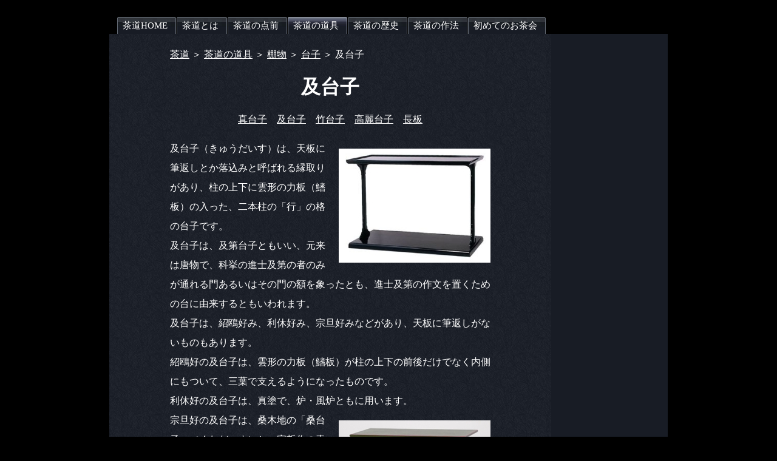

--- FILE ---
content_type: text/html
request_url: http://verdure.tyanoyu.net/tana0102.html
body_size: 3450
content:
<HTML>
<HEAD>
<META name="viewport" content="width=device-width, initial-scale=1">
<META http-equiv="Content-Type" content="text/html; charset=Shift_JIS">
<TITLE>及台子（きゅうだいす）</TITLE>
<META name="description" content="及台子＜台子＜棚物＜茶道の道具＜茶道。茶道に関する基礎知識。及台子（きゅうだいす）は、天板に筆返しがつき、柱の上下に雲形の力板の入った二本柱の台子です。">
<META NAME="keywords" content="及台子,台子,棚物,茶道具,茶道,さどう,ちゃどう"><LINK href="base.css" type=text/css rel=stylesheet> 
</HEAD>
<BODY text=#ffffff vLink=#cccccc aLink=#cccccc link=#ffffff bgColor=#000000  leftmargin="0" topmargin="0" marginwidth="0" marginheight="0"
background=""><script type="text/javascript" charset="utf-8" src="//asumi.shinobi.jp/encount"></script>
<TABLE width="920" border="0" cellspacing="0" cellpadding="0" ALIGN="CENTER"> 
<TR> <TD COLSPAN="2">　</TD></TR><TR><TD CLASS=font_tabs COLSPAN="2"><div id="tabs"><ul><!-- CSS Tabs --> 
<li><A HREF="index.html"><span>茶道HOME</span></A></li><li><A HREF="sado.html"><span>茶道とは</span></A></li><li><A HREF="temae.html"><span>茶道の点前</span></A></li><li id="current"><A HREF="dogu.html"><span>茶道の道具</span></A></li><li><A HREF="rekisi.html"><span>茶道の歴史</span></A></li><li><A HREF="saho.html"><span>茶道の作法</span></A></li><li><A HREF="cyanoyu.html"><span>初めてのお茶会</span></A></li></ul></div></TD></TR><TR><TD WIDTH="728" BGCOLOR="#181C25" BACKGROUND="img/03.gif" VALIGN="TOP"><P>　<TABLE WIDTH="520" BORDER="0" CELLSPACING="0" CELLPADDING="0" ALIGN="CENTER" VALIGN="TOP"><TR><TD style="line-height : 200%;"><A HREF="index.html">茶道</A> 
＞ <A HREF="dogu.html">茶道の道具</A> ＞ <A HREF="tana.html">棚物</A> ＞ <A HREF="tana01.html">台子</A> ＞ 及台子<BR><H1 ALIGN="CENTER">及台子</H1><P ALIGN="CENTER"><A HREF="tana0101.html">真台子</A>　<A HREF="tana0102.html">及台子</A>　<A HREF="tana0103.html">竹台子</A>　<A HREF="tana0104.html">高麗台子</A>　<A HREF="tana0109.html">長板</A></P><TABLE WIDTH="270" BORDER="0" CELLSPACING="0" CELLPADDING="0" ALIGN="RIGHT" HEIGHT="220"><TR><TD><DIV ALIGN="RIGHT"><A HREF="http://pt.afl.rakuten.co.jp/c/02f1f5f3.f9fa30e4/?url=http%3a%2f%2fitem.rakuten.co.jp%2ft4u%2fc%2f0000000309%2f&scid=af_ich_link_urltxt_pc" target="_blank"><IMG SRC="img/tana_kyudaisu.jpg" WIDTH="250" HEIGHT="188" ALT="及台子" border="0"></A></DIV></TD></TR></TABLE>
<P>及台子（きゅうだいす）は、天板に筆返しとか落込みと呼ばれる縁取りがあり、柱の上下に雲形の力板（鰭板）の入った、二本柱の「行」の格の台子です。
<BR>及台子は、及第台子ともいい、元来は唐物で、科挙の進士及第の者のみが通れる門あるいはその門の額を象ったとも、進士及第の作文を置くための台に由来するともいわれます。
<BR>及台子は、紹鴎好み、利休好み、宗旦好みなどがあり、天板に筆返しがないものもあります。
<BR>紹鴎好の及台子は、雲形の力板（鰭板）が柱の上下の前後だけでなく内側にもついて、三葉で支えるようになったものです。
<BR>利休好の及台子は、真塗で、炉・風炉ともに用います。
<BR><TABLE WIDTH="270" BORDER="0" CELLSPACING="0" CELLPADDING="0" ALIGN="RIGHT" HEIGHT="220"><TR><TD><DIV ALIGN="RIGHT"><A HREF="http://pt.afl.rakuten.co.jp/c/02f1f5f3.f9fa30e4/?url=http%3a%2f%2fitem.rakuten.co.jp%2ft4u%2fc%2f0000000309%2f&scid=af_ich_link_urltxt_pc" target="_blank"><IMG SRC="img/tana_tumakuredaisu.jpg" WIDTH="250" HEIGHT="188" ALT="爪紅台子" border="0"></A></DIV></TD></TR></TABLE>
宗旦好の及台子は、桑木地の「桑台子」（くわだいす）と、宗哲作の青漆爪紅の「爪紅台子」（つまくれだいす）があります。
<BR>宗旦好の「青漆爪紅台子」（せいしつつまくれだいす）は、東福門院（徳川秀忠の五女和子、後水尾天皇の中宮）へ献茶の折に好んだものといわれます。
<BR>『長闇堂記』に「及第台子と云は、唐の朝廷に、及第に試るヽ学士の出入する門の額に似たるとて、此台子を及第と名付しなり、唐より渡りて、天王寺や宗及有しを、宗凡の世となりて、織部殿かり写し給ひて、後世に流布せしなり、棚の内のかさりと云も、天王寺やの外にはしらずとなり、其棚にての茶に一度逢候なり、江月和尚に有なり、書棚に似たる物なり、溜ぬりにして下ゲ違の戸袋あり」とあります。
<BR>『茶道筌蹄』に「及台子　唐の及第門の形なりと云ふ説あれども及第の節作文をおく台ならんか」「爪紅台子　元来唐物写しなり、青漆にて刷毛目あるとなきと両様あり、千家所持は刷毛目なし、紹鴎門人宗甫所持なるゆへ利休百会に宗甫棚とあるは爪紅の事なり」「桑台子　原叟好み、爪紅の通りを桑にて写したるなり」とあります。
<BR>『千家茶事不白斎聞書』に「妻紅台子、炉に用、宗旦好み、東福門院へ上げたる台子にても可有之歟と説有り、如何様左も可有之事にて、宗旦の遣ひ候ものとは不見、女院に上たるもの尤に候」「二本柱台子、炉・風炉に用、是は真の台子大小の寸法也、天井に玉ぶち有之」「桑の台子、炉に用ゆ、覚々斎は風炉も置候」とあります。
<BR>『南方録』に「弓台は、台子の風炉をのけたるものなり。弓台の時は書院台子のかざりなど、台子よりは略勿論なり、また侘座敷の道具に取合たるは心得ちがへなり」「弓台の柱も、客柱、勝手柱と云なり、惣じて台子も弓台も座の勝手に依て左右の名違なり」「弓台のかざり、所作ともに台子にて事済、別条なく候故、図数々これを記さず」とあります。
</P>
<TABLE WIDTH="520" BORDER="0" CELLSPACING="0" CELLPADDING="0"><TR>
<TD WIDTH="120"><A HREF="tana02.html" target="_blank"><IMG SRC="img/tana_jyouou.jpg" WIDTH="120" HEIGHT="90" border="0"></A></TD><TD WIDTH="10">　</TD>
<TD WIDTH="120"><A HREF="tana03.html" target="_blank"><IMG SRC="img/tana_kodana.jpg" WIDTH="120" HEIGHT="90" border="0"></A></TD><TD WIDTH="10">　</TD>
<TD WIDTH="120"><A HREF="tana04.html" target="_blank"><IMG SRC="img/tana_situke.jpg" WIDTH="120" HEIGHT="90" border="0"></A></TD><TD WIDTH="10">　</TD>
<TD WIDTH="120"><A HREF="tana05.html" target="_blank"><IMG SRC="img/tana_tansu.jpg" WIDTH="120" HEIGHT="90" border="0"></A></TD></TR>
<TR ALIGN="CENTER">
<TD WIDTH="120" HEIGHT="35">大棚</TD><TD WIDTH="10" HEIGHT="35">　</TD>
<TD WIDTH="120" HEIGHT="35">小棚</TD><TD WIDTH="10" HEIGHT="35">　</TD>
<TD WIDTH="120" HEIGHT="35">仕付棚</TD><TD WIDTH="10" HEIGHT="35">　</TD>
<TD WIDTH="120" HEIGHT="35">箪笥</TD></TR></TABLE>
<P ALIGN="CENTER"><A HREF="javascript:window.external.AddFavorite('http://verdure.tyanoyu.net/','茶道')">茶道をお気に入りに追加</A></P><P>　</P></TD></TR></TABLE></TD><TD VALIGN="TOP" BGCOLOR="#181C25" ALIGN="RIGHT" ROWSPAN="2"><SCRIPT TYPE="text/javascript"><!--
google_ad_client = "pub-0550405337665726";
google_ad_width = 160;
google_ad_height = 600;
google_ad_format = "160x600_as";
google_ad_type = "image";
google_ad_channel = "";
google_color_border = "181C25";
google_color_bg = "181C25";
google_color_link = "ffffff";
google_color_text = "cccccc";
google_color_url = "999999";
//-->
</SCRIPT> <SCRIPT TYPE="text/javascript"
  SRC="http://pagead2.googlesyndication.com/pagead/show_ads.js">
</SCRIPT><BR><SCRIPT TYPE="text/javascript"><!--
google_ad_client = "pub-0550405337665726";
google_ad_width = 160;
google_ad_height = 600;
google_ad_format = "160x600_as";
google_ad_type = "image";
google_ad_channel = "";
google_color_border = "181C25";
google_color_bg = "181C25";
google_color_link = "ffffff";
google_color_text = "cccccc";
google_color_url = "999999";
//-->
</SCRIPT> <SCRIPT TYPE="text/javascript"
  SRC="http://pagead2.googlesyndication.com/pagead/show_ads.js">
</SCRIPT></TD></TR><TR BGCOLOR="#181C25"><TD WIDTH="728"><P><SCRIPT TYPE="text/javascript"><!--
google_ad_client = "pub-0550405337665726";
google_ad_width = 728;
google_ad_height = 90;
google_ad_format = "728x90_as";
google_ad_type = "image";
google_ad_channel = "";
google_color_border = "181C25";
google_color_bg = "181C25";
google_color_link = "ffffff";
google_color_text = "cccccc";
google_color_url = "999999";
//-->
</SCRIPT> <SCRIPT TYPE="text/javascript"
  SRC="http://pagead2.googlesyndication.com/pagead/show_ads.js">
</SCRIPT></P><P><SCRIPT TYPE="text/javascript"><!--
google_ad_client = "pub-0550405337665726";
//728x15, 作成済み 07/11/15
google_ad_slot = "5898726434";
google_ad_width = 728;
google_ad_height = 15;
//--></SCRIPT> <SCRIPT TYPE="text/javascript"
SRC="http://pagead2.googlesyndication.com/pagead/show_ads.js">
</SCRIPT></P><P>　</P></TD></TR><TR><TD WIDTH="728" ALIGN="CENTER" HEIGHT="60">　</TD><TD VALIGN="TOP" ALIGN="RIGHT">　</TD></TR> 
</TABLE><script src="http://www.google-analytics.com/urchin.js" type="text/javascript">
</script> <script type="text/javascript">
_uacct = "UA-2733440-9";
urchinTracker();
</script> 
<div style="text-align: center;"><div style="display: inline-block; position: relative; z-index: 9999;"><script type="text/javascript" charset="utf-8" src="//asumi.shinobi.jp/fire?f=434"></script></div></div></BODY>
</HTML>


--- FILE ---
content_type: text/html; charset=utf-8
request_url: https://www.google.com/recaptcha/api2/aframe
body_size: 271
content:
<!DOCTYPE HTML><html><head><meta http-equiv="content-type" content="text/html; charset=UTF-8"></head><body><script nonce="JQ6mk_qLAY5V4UX53jKO5Q">/** Anti-fraud and anti-abuse applications only. See google.com/recaptcha */ try{var clients={'sodar':'https://pagead2.googlesyndication.com/pagead/sodar?'};window.addEventListener("message",function(a){try{if(a.source===window.parent){var b=JSON.parse(a.data);var c=clients[b['id']];if(c){var d=document.createElement('img');d.src=c+b['params']+'&rc='+(localStorage.getItem("rc::a")?sessionStorage.getItem("rc::b"):"");window.document.body.appendChild(d);sessionStorage.setItem("rc::e",parseInt(sessionStorage.getItem("rc::e")||0)+1);localStorage.setItem("rc::h",'1769686425157');}}}catch(b){}});window.parent.postMessage("_grecaptcha_ready", "*");}catch(b){}</script></body></html>

--- FILE ---
content_type: text/css
request_url: http://verdure.tyanoyu.net/base.css
body_size: 1434
content:
<!--
    body {
        MARGIN: 0px;
        padding:0;
        BACKGROUND-COLOR: #000000;
        FONT-SIZE: 12px;
       }
.font_tabs {
	FONT-SIZE: 16px; COLOR: #FFFFFF; LINE-HEIGHT: 16px
}

/*- Menu Tabs --------------------------- */

    #tabs {
      float:left;
      width:100%;
      background:#000;
      font-size:93%;
      line-height:normal;
      }
    #tabs ul {
        margin:0;
        padding:10px 10px 0 13px;
        list-style:none;
      }
    #tabs li {
      display:inline;
      margin:0;
      padding:0;
      }
    #tabs a {
      float:left;
      background:url("img/tableft.gif") no-repeat left top;
      margin:0;
      padding:0 0 0 3px;
      text-decoration:none;
      }
    #tabs a span {
      float:left;
      display:block;
      background:url("img/tabright.gif") no-repeat right top;
      padding:5px 15px 4px 6px;
      color:#FFF;
      }
    /* Commented Backslash Hack hides rule from IE5-Mac \*/
    #tabs a span {float:none;}
    /* End IE5-Mac hack */
    #tabs a:hover span {
      color:#FFF;
      }
    #tabs a:hover {
      background-position:0% -42px;
      }
    #tabs a:hover span {
      background-position:100% -42px;
      }

        #tabs #current a {
                background-position:0% -42px;
        }
        #tabs #current a span {
                background-position:100% -42px;
        }
-->